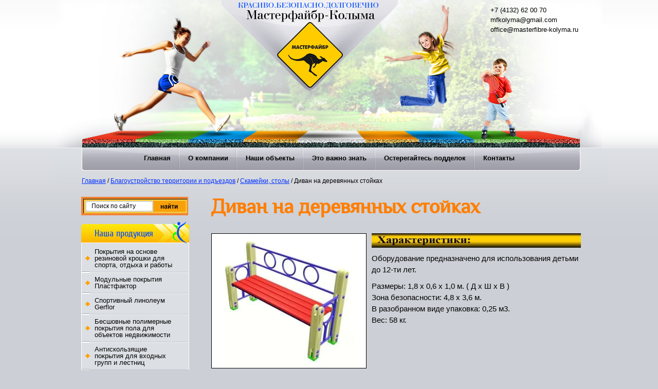

--- FILE ---
content_type: text/html; charset=utf-8
request_url: https://masterfibre-kolyma.ru/divan_derev_stoiki
body_size: 5972
content:
<!DOCTYPE html PUBLIC "-//W3C//DTD XHTML 1.0 Transitional//EN" "http://www.w3.org/TR/xhtml1/DTD/xhtml1-transitional.dtd">
<html xmlns="http://www.w3.org/1999/xhtml" xml:lang="en" lang="ru">
<head>
<link rel="icon" href="http://masterfibre-kolyma.ru/favicon.ico" type="image/x-icon" />
<link rel="shortcut icon" href="http://masterfibre-kolyma.ru/favicon.ico" type="image/x-icon" />
<meta name="robots" content="all"/>
<meta http-equiv="Content-Type" content="text/html; charset=UTF-8" />
<meta name="description" content="Диван на деревянных стойках" />
<meta name="keywords" content="Диван на деревянных стойках Малые архитектурные формы Детское игровое оборудование установка поставка площадки комплексы" />
 <meta name="SKYPE_TOOLBAR" content="SKYPE_TOOLBAR_PARSER_COMPATIBLE" />
 <meta name="google-site-verification" content="llk8PzTL9qqx5EmcIgKVYS3HqeURwlYEJGxjlOF8tHE" />

<title>Диван на деревянных стойках</title>
<script type="text/javascript" src="/t/v82/images/jquery-1.6.4.js"></script>
<script type="text/javascript" src="/t/v82/images/top_menu.js"></script>
<meta name="google-site-verification" content="1niJk3gwK_3x2LroUlhDDq81c2CZlvWAGz-kYML9Vt0" />
<meta name="yandex-verification" content="485dc88eda72030e" />
<meta name="google-site-verification" content="8PXxdHnJfrohWNFBV9OK0iRTUDdrFD14hP-fVuZHsB8" />

            <!-- 46b9544ffa2e5e73c3c971fe2ede35a5 -->
            <script src='/shared/s3/js/lang/ru.js'></script>
            <script src='/shared/s3/js/common.min.js'></script>
        <link rel='stylesheet' type='text/css' href='/shared/s3/css/calendar.css' /><link rel='stylesheet' type='text/css' href='/shared/highslide-4.1.13/highslide.min.css'/>
<script type='text/javascript' src='/shared/highslide-4.1.13/highslide.packed.js'></script>
<script type='text/javascript'>
hs.graphicsDir = '/shared/highslide-4.1.13/graphics/';
hs.outlineType = null;
hs.showCredits = false;
hs.lang={cssDirection:'ltr',loadingText:'Загрузка...',loadingTitle:'Кликните чтобы отменить',focusTitle:'Нажмите чтобы перенести вперёд',fullExpandTitle:'Увеличить',fullExpandText:'Полноэкранный',previousText:'Предыдущий',previousTitle:'Назад (стрелка влево)',nextText:'Далее',nextTitle:'Далее (стрелка вправо)',moveTitle:'Передвинуть',moveText:'Передвинуть',closeText:'Закрыть',closeTitle:'Закрыть (Esc)',resizeTitle:'Восстановить размер',playText:'Слайд-шоу',playTitle:'Слайд-шоу (пробел)',pauseText:'Пауза',pauseTitle:'Приостановить слайд-шоу (пробел)',number:'Изображение %1/%2',restoreTitle:'Нажмите чтобы посмотреть картинку, используйте мышь для перетаскивания. Используйте клавиши вперёд и назад'};</script>


<link href="/t/v82/images/styles.css" rel="stylesheet" type="text/css" />
<link href="/t/v82/images/stylesheet.css" rel="stylesheet"  type="text/css" />

<!--[if gte IE 6]>
  <link href="/t/v82/images/stylesie.css" rel="stylesheet" type="text/css" />
<![endif]-->
<link rel="stylesheet" href="/t/v82/images/site.addons.scss.css" />
</head>
<body>
<div id="canvas">
  <div id="header">
     <a class="logo" href="http://masterfibre-kolyma.ru">
    <object id="FlashID" classid="clsid:D27CDB6E-AE6D-11cf-96B8-444553540000" width="275" height="174">
      <param name="movie" value="/t/v82/images/flash_logo.swf" />
      <param name="quality" value="high" />
      <param name="wmode" value="transparent" />
        <object type="application/x-shockwave-flash" data="/t/v82/images/flash_logo.swf" width="275" height="174">
          <param name="quality" value="high" />
          <param name="wmode" value="transparent" />
            <div>
              <img src="/t/v82/images/logo.png" width="275" height="174" alt=" " />
            </div>
        </object>
    </object> 
     </a>
        <div class="contact_top"><p>+7 (4132) 62 00 70<br />
mfkolyma@gmail.com&nbsp;<br />
office@masterfibre-kolyma.ru<br />
&nbsp;</p></div>
            <div class="slogan"></div>
            <ul id="menu_t">
            <li ><a href="/"><span class="s1"><span class="s2">Главная</span></span></a>
                                </li>
                                <li ><a href="/o-kompanii"><span class="s1"><span class="s2">О компании</span></span></a>
                                <ul>
                    <li><a href="/o-kompanii-1">О компании</a>
                                </li>
                                <li><a href="/tekhnologiya">Технология производства и укладки</a>
                                </li>
                                <li><a href="/proyektirovaniye">Проектирование в 3D</a>
                                </li>
                                <li><a href="/istoriya-masterfaybr">История Мастерфайбр</a>
                                </li>
                            </ul></li>
                                <li ><a href="/objects"><span class="s1"><span class="s2">Наши объекты</span></span></a>
                                </li>
                                <li ><a href="/eto-vazhno-znat"><span class="s1"><span class="s2">Это важно знать</span></span></a>
                                <ul>
                    <li><a href="/bezopasnye-detsike--ploschadki-v-ro">Безопасные детские  площадки в России - мечта или реальность?</a>
                                </li>
                                <li><a href="/rezinovaya-plitka-ili-besshovnoe-po">Резиновая плитка или бесшовное покрытие? Сравнительная таблица.</a>
                                </li>
                                <li><a href="/vybor-rezinovyh-pokrytiy---kak-ne-o">Выбор резиновых покрытий - как не ошибиться?</a>
                                </li>
                                <li><a href="/pochemu-eto-vygodno">Почему это выгодно для вас?</a>
                                </li>
                                <li><a href="/mashinnaya-ukladka.-plyusy-i-minusy">машинная укладка покрытий - плюсы и минусы</a>
                                </li>
                            </ul></li>
                                <li ><a href="/osteregaytes_poddelok" target="_blank"><span class="s1"><span class="s2">Остерегайтесь подделок</span></span></a>
                                </li>
                                <li ><a href="/address"><span class="s1"><span class="s2">Контакты</span></span></a>
         </li></ul>
 <!-- k.a. -->    </div><!--header-->
    <div class="path"><a href="/">Главная</a> / <a href="/blagoustroystvo-territorii-i-pod-yezdov">Благоустройство территории и подъездов</a>  / <a href="/skameyki-stoly">Скамейки, столы</a>  / Диван на деревянных стойках</div>    <table id="middle">
      <tr>
        <td id="aside">
        	
<div class="search">
<form action="/search" method="get">
<input name="search" type="text" class="text" onblur="this.value=this.value==''?'Поиск по сайту':this.value" onfocus="this.value=this.value=='Поиск по сайту'?'':this.value;" value="Поиск по сайту"/>
<input type="submit" class="submit" value="" />
<re-captcha data-captcha="recaptcha"
     data-name="captcha"
     data-sitekey="6LddAuIZAAAAAAuuCT_s37EF11beyoreUVbJlVZM"
     data-lang="ru"
     data-rsize="invisible"
     data-type="image"
     data-theme="light"></re-captcha></form>
</div>
                    <div class="menutit">Наша продукция</div>  
            <ul class="left_menu">
                          <li ><a href="/pokrytiya-na-osnove-rezinovoy-krosh" ><span>Покрытия на основе резиновой крошки для спорта, отдыха и работы</span></a></li>
                                <li ><a href="/modulnye-pokrytiya" ><span>Модульные покрытия Пластфактор</span></a></li>
                                <li ><a href="/sport-flooring" ><span>Спортивный линолеум Gerflor</span></a></li>
                                <li ><a href="/nalivnye-promyshlennye-poly" ><span>Бесшовные полимерные покрытия пола для объектов недвижимости</span></a></li>
                                <li ><a href="/dlya-vhodnyh-grupp-i-lestnic" ><span>Антискользящие покрытия для входных групп и лестниц</span></a></li>
                                <li ><a href="/http/masterfibre-kolyma.ru/technogrip" ><span>Антискользящая обработка полов</span></a></li>
                                <li ><a href="/carpets" ><span>Коврики с логотипами и надписями</span></a></li>
                                <li ><a href="/gym_fitness" ><span>Покрытие для тренажёрных залов и фитнес-центров</span></a></li>
                                <li ><a href="/kids-equipment" ><span>ОБОРУДОВАНИЕ ДЛЯ ГОРОДСКОГО БЛАГОУСТРОЙСТВА</span></a></li>
                                <li ><a href="/blagoustroystvo-territorii-i-pod-yezdov" ><span>Благоустройство территории и подъездов</span></a></li>
                                <li ><a href="/soft_floors" ><span>Мягкие напольные покрытия ЭВА</span></a></li>
                                <li ><a href="/domashniye-kompleksy" ><span>Домашние спортивные комплексы</span></a></li>
                                <li ><a href="/iskusstvennaya-trava" ><span>Искусственные травяные покрытия</span></a></li>
                                <li ><a href="/dachnyye-kompleksy" ><span>Дачные игровые и спортивные комплексы</span></a></li>
                            </ul>
                                              <div class="blocktit">Фотогалерея покрытий</div>
            <div class="block"><p><a href="/gallery"><img alt="block" border="0" height="141" src="/thumb/2/Uu3vuM4TJevk2h-yFjFBcA/180r160/d/block.jpg" width="180" /></a>&nbsp;</p></div>
                    </td><!--sb-->
        <td id="content">            
            <h1>Диван на деревянных стойках</h1>
<p><a href="/thumb/2/aUSj9uZejqZJmwfu74J9uQ/r/d/Divan__na__derev__stoikah.jpg" class="highslide" onclick="return hs.expand(this)"><img src="/thumb/2/lHR0NsVS3jtVqSC0jNnILg/360r300/d/Divan__na__derev__stoikah.jpg" width="300" height="261" alt="Divan_na_derev_stoikah" style="float: left; margin-left: 0px; margin-right: 10px; border-width: 1px; border-color: black; border-style: solid;" /></a><img alt="Parametres-long" height="28" src="/thumb/2/t67N9fvIq_6blSp5w06jjA/r/d/Parametres-long.jpg" width="407" /></p>
<p>Оборудование предназначено для использования детьми до 12-ти лет.</p>
<p>Размеры: 1,8 х 0,6 х 1,0 м. ( Д х Ш х В )<br /> Зона безопасности: 4,8 х 3,6 м. <br /> В разобранном виде упаковка: 0,25 м3.<br /> Вес: 58 кг.</p>
<p></p>
<p></p>
<p></p>
<p></p>
<p></p>
<p></p>
<p></p>
<p></p>
<hr />
<p style="text-align: justify;">Оборудование предназначено для использования без ограничения по возрасту.</p>
<p style="text-align: justify;">Сборная конструкция, опорные боковые стойки из клееного бруса, элементы каркаса из металла, посадочное место выполнено из древесины хвойных пород, декоративная спинка из металла. Собирается с помощью специальных крепежных элементов, позволяющих быстро произвести монтаж и предотвращающих несанкционированную разукомплектацию.</p>


</td><!--content-->
				</tr>
			</table>
							<div class="path">
					<a href="/">Главная</a>
					 / <a href="/blagoustroystvo-territorii-i-pod-yezdov">Благоустройство территории и подъездов</a>  / <a href="/skameyki-stoly">Скамейки, столы</a>  / Диван на деревянных стойках				</div>
						<div class="clear height"></div>
		</div><!--wrapper-->
		<div id="footer">
			<div class="foot">
				<div class="footer_left">
					<div class="mega"><span style='font-size:14px;' class='copyright'><!--noindex-->Создание, <span style="text-decoration:underline; cursor: pointer;" onclick="javascript:window.open('https://megagr'+'oup.ru/?utm_referrer='+location.hostname)" class="copyright">разработка сайта</span> — студия Мегагрупп.ру.<!--/noindex--></span></div>
					<div class="copy">&copy; 2012 ООО "Мастерфайбр-Колыма"
					</div>
				</div>
									<div class="contact_bot"><table border="0" cellpadding="0" cellspacing="0" height="125" width="612">
	<tbody>
		<tr>
			<td style="text-align: left; vertical-align: top;">Офис компании:<br />
			Покрытия из&nbsp;резиновой крошки:&nbsp;&nbsp;<br />
			Отдел продаж:<br />
			Бухгалтерия:</td>
			<td style="text-align: left; vertical-align: top;">+7 (4132) 62-00-70, mfkolyma@gmail.com<br />
			+7 (964) 455-41-41<br />
			office@masterfibre-kolyma.ru<br />
			fin@masterfibre-kolyma.ru</td>
		</tr>
	</tbody>
</table></div>
								<div class="count"><script type="text/javascript">document.write('<script type="text/javascript" charset="utf-8" async="true" id="onicon_loader" src="https://cp.onicon.ru/js/simple_loader.js?site_id=53ca2d1472d22c595e000785&srv=3&'; + (new Date).getTime() + '"></scr' + 'ipt>');</script>
<!--__INFO2026-01-21 01:03:43INFO__-->
</div>
			</div>
		</div><!--footer-->
			
<!-- assets.bottom -->
<!-- </noscript></script></style> -->
<script src="/my/s3/js/site.min.js?1768977519" ></script>
<script src="/my/s3/js/site/defender.min.js?1768977519" ></script>
<script src="https://cp.onicon.ru/loader/53ca2d1472d22c595e000785.js" data-auto async></script>
<script >/*<![CDATA[*/
var megacounter_key="7d8c62029755dc1a3ae063adaf9c3d4f";
(function(d){
    var s = d.createElement("script");
    s.src = "//counter.megagroup.ru/loader.js?"+new Date().getTime();
    s.async = true;
    d.getElementsByTagName("head")[0].appendChild(s);
})(document);
/*]]>*/</script>
<script >/*<![CDATA[*/
$ite.start({"sid":362106,"vid":363028,"aid":389882,"stid":4,"cp":21,"active":true,"domain":"masterfibre-kolyma.ru","lang":"ru","trusted":false,"debug":false,"captcha":3});
/*]]>*/</script>
<!-- /assets.bottom -->
</body>
</html>
<!--b.l.-->

--- FILE ---
content_type: text/css
request_url: https://masterfibre-kolyma.ru/t/v82/images/styles.css
body_size: 2710
content:
html,body,th,div,h1  {
  font-family: inherit;
  font-style: inherit;
  font-size: 100%;
  border: true;
  padding: 0;
  margin: 0;
}

#header
h1,h2,h3,h4,h5,h6{line-height:normal; font-weight:normal;}


a:link{text-decoration:underline; color:#002fff;}
a:visited{text-decoration:underline; color:#002fff;}
a:hover{text-decoration:none; color:#002fff;}
.clear{clear:both;}
.left{float:left;}
.right{float:right;}
a img{border:none;}
a{outline:none;}
p{margin:0; padding:5px 0;}

html,body{
  height:100%;
  font:normal 15px Arial, Helvetica, sans-serif;
  color:#000;
  line-height:150%;
  position:relative;
  background:#cccfd5 url(bg.png) 0 0 repeat-x;
}


/*------main content-------*/

#canvas > .path { margin: -10px auto 10px; width:962px; font-size: 12px;}


#canvas{
  min-height:100%;
  height:100%;
  width:100%;
  height : auto !important;
  margin:0 auto;
  padding:0;
  background:url(header.jpg) 50% 0 no-repeat;
}

#header{
  margin:0 auto;
  padding:0;
  height:351px;
  position:relative;
  width:990px;
}
.contact_top{
	position: absolute;
	top: 10px;
	right: 10px;
	color: #000;
	font: normal 13px/19px Arial;
}
.contact_top p, .contact_bot p{
	margin: 0;
	padding: 0;
}
.contact_bot{
	position: absolute;
	top: 5px;
	left: 27%;
	color: #000;
	font: normal 12px/19px Arial;
}
div.search{
	margin-top: 10px;
	background:url(bg_search.jpg) no-repeat 0 0;
	height:36px;
	width:198px;
	padding-top: 10px;
	padding-left: 10px;
}
div.search form{
	margin:0;
	padding:0;
}
div.search .text{
	float:left;
	font:normal 12px/25px Arial, Helvetica, sans-serif;
	padding:0 0 0 10px;
	height:17px;
	background:none;
	border:none;
	width:118px;
	color:#000;
}
div.search .submit{
	background:none;
	border:none;
	width:63px;
	height:22px;
	cursor:pointer;
	margin: -3px 0 0 1px;
}
#middle{
  width:990px;
  border-collapse: collapse;
  border-spacing: 0;
  padding: 0;
  margin: 0 auto;  
}


#aside{
  width : 210px;
  vertical-align: top;
  border: none;
  padding: 0 0 0 13px;
  margin: 0;  
}

#content{
  vertical-align: top;
  border: none;
  padding: 0 0 0 43px;
  margin: 0;
}

#footer{
  height:81px;  
  position:relative;
  z-index:1;
  width:100%;
  margin:-81px auto 0;
  background:url(footer.png) 0 0 repeat-x;
}

/*------/main content-------*/


/*------header-------*/

#header .logo{
  position:absolute;
  top:0;
  left:50%;
  margin:0 0 0 -177px;
  height:174px;
  width:275px;
  display:block;
  /*background:url(logo.png) 0 0 no-repeat;*/
}

#header .slogan{
  position:absolute;
  top:0;
  left:0;
  height:;
  width:;
}

#header .nav{
  padding:287px 0 0 0;
  margin:0;
  line-height:0;
  font-size:0;
  text-align:center;
}

#header .nav li{
  padding:0;
  margin:0;
  list-style:none;
  display:inline;
}

#header .nav li a{
  display:inline-block;
  text-decoration:none;
  cursor:pointer;
  background:url(listtop.png) 0 0 no-repeat;
  padding:0 0 0 3px;
  font:bold 13px/44px Tahoma, Geneva, sans-serif;
  color:#000;
  margin:0 0 0 -3px;
}

#header .nav li a:hover{
  color:#fff;
  position:relative;
  z-index:1;
}
#header .nav li:first-child a{
  background:none;
}

#header .nav li a> span{
  display:inline-block;
  padding:0 17px 0 0;
}

#header .nav li a>span span{
  display:inline-block;
  padding:0 0 0 17px;
}

#header .nav li a:hover> span{
  background:url(hovtop-r.png) 100% 0 no-repeat;
}

#header .nav li a:hover>span span{
  background:url(hovtop-l.png) 0 0 no-repeat;
}

#header .nav li.active a{
  color:#fff;
  position:relative;
  z-index:1;
}

#header .nav li.active a> span{
  background:url(hovtop-r.png) 100% 0 no-repeat;
}

#header .nav li.active a>span span{
  background:url(hovtop-l.png) 0 0 no-repeat;
}

/*------/header-------*/

/*------left-------*/

.menutit{
  background:url(menutit.png) 0 0 no-repeat;
  width:210px;
  height:45px;
}

#aside .left_menu{
  padding:3px 0 20px 0;
  margin:0 0 22px 0;
  background:#dcdfe3 url(menu.png) 0 0 repeat-x;
  border:1px solid #fff;
  position:relative;
  border-top:none;
  -webkit-border-radius:0 0 6px 6px;
  -moz-border-radius: 0 0 6px 6px;
  border-radius: 0 0 6px 6px;
  behavior: url(/d/363028/t/images/PIE.htc);
  width:208px;
}

#aside .left_menu li{
  padding:0;
  margin:0;
  list-style:none;
  line-height:0;
  font-size:0;
  background:url(list.png) 0 100% no-repeat;
}

#aside .left_menu li a{
  display:block;
  text-decoration:none;
  cursor:pointer;
  padding:0 0 9px 0;
  background:url(list1.png) 7px 50% no-repeat;
  font:normal 13px/13px Tahoma, Geneva, sans-serif;
  color:#000000;
  margin:-3px 0 0 0;
}

#aside .left_menu li a:hover{
  background:url(hovbott.png) 0 100% no-repeat;
  position:relative;
  z-index:1;
}


#aside .left_menu li a span{
  display:block;
  padding:9px 25px 0;
}

#aside .left_menu li a:hover span{
  background:url(hov.png) 0 0 no-repeat;
}


#aside .left_menu li.active a{
  background:url(hovbott.png) 0 100% no-repeat;
  position:relative;
  z-index:1;
}
#aside .left_menu li.active a span{
  background:url(hov.png) 0 0 no-repeat;
}

.menutit{
  background:url(menutit.png) 0 0 no-repeat;
  width:184px;
  height:45px;
  font:normal 18px/50px 'CuprumRegular';
  color:#004cff;
  padding:0 0 0 26px;
}

#aside .block{
  padding:11px 11px 20px;
  margin:0 0 22px 0;
  background:#f7a922 url(block.png) 0 0 repeat-x;
  border:1px solid #fff;
  position:relative;
  border-top:none;
  -webkit-border-radius:0 0 6px 6px;
  -moz-border-radius: 0 0 6px 6px;
  border-radius: 0 0 6px 6px;
  behavior: url(/d/363028/t/images/PIE.htc);
  width:186px;
  font:normal 13px Arial, Helvetica, sans-serif;
  color:#000;
}

.blocktit{
  background:url(blocktit.png) 0 0 no-repeat;
  width:117px;
  height:40px;
  font:normal 18px/18px 'CuprumRegular';
  color:#fff;
  padding:5px 67px 0 26px;
}

.newstit{
  background:url(newstit.png) -1px 0 no-repeat;
  height:48px;
  width:692px;
  color:#004cff;
  font:normal 18px/48px 'CuprumRegular';
  padding:0 0 0 24px;
}

.news{
  padding:12px 22px 17px;
  margin:0 0 22px 0;
  background:#e4e6e9 url(news.png) 0 0 repeat-x;
  border:1px solid #fff;
  position:relative;
  border-top:none;
  -webkit-border-radius:0 0 6px 6px;
  -moz-border-radius: 0 0 6px 6px;
  border-radius: 0 0 6px 6px;
  behavior: url(/d/363028/t/images/PIE.htc);
  width:670px;
  font:normal 13px Arial, Helvetica, sans-serif;
  color:#000;
}

.newsin{
  float:left;
  width:190px;
  padding:0 30px 0 0;
}

.date{
  background:url(date.png) 0 0 no-repeat;
  height:15px;
  width:71px;
  font:bold 12px/15px Arial, Helvetica, sans-serif;
  color:#ff7e00;
  padding:0 0 5px 3px;
}

div.newsin a{
  color:#000;
  font:normal 13px Arial, Helvetica, sans-serif;
}

.anonce{
  padding:3px 0 0 0;
  color:#000;
  font:normal 13px Arial, Helvetica, sans-serif;
}
/*------/left-------*/

/*------footer-------*/
div.mega { position:absolute; top:15px; left:5%; font:normal 11px Tahoma, Geneva, sans-serif; color:#000; }
div.mega a{color:#000; }
div.copy { position:absolute; top:30px; left:5%; font:normal 11px Tahoma, Geneva, sans-serif; color:#000; }
div.count { position:absolute; top:20px; right:5%;}



/*------/footer-------*/

.foot{
  height: 81px;
  margin:0 auto;
  position:relative;
}

.height{
  height:100px;
}


h1{
  font:bold 40px 'Philosopher';
  color:#ff7e00;
  margin:0;
  padding:8px 0 25px 0;
}

h2{font-size:22px;}
h3{font-size:21px;}
h4{font-size:20px;}
h5{font-size:18px;}
h6{font-size:16px;}

/*------------------------------------------------------------------------------------------*/

.table0 { border-collapse:collapse; }
table.table0 td { padding:5px; }
.table1 { border-collapse:collapse;  border:1px solid #2076b1;}
table.table1 tr:hover { background:#c6e5fa;  }
table.table1 td { padding:5px; border:1px solid #2076b1; }
.table2 { border:1px solid #2076b1; border-collapse:collapse; }
table.table2 th { padding:5px 0; border:1px solid #2076b1;  background:#2076b1; color:#ffffff; }
table.table2 td { padding:5px;  border:1px solid #2076b1; }
table.table2 tr:hover { background:#c6e5fa; }

.thumb {color:#000000}

/* Top Menu */
#menu_t, #menu_t ul, #menu_t li { margin:0; padding:0; list-style:none; }
#menu_t { padding:287px 0 0 0; margin:0; line-height:0; font-size:0; text-align:center;}

#menu_t ul { display:none; position:absolute; width:200px; background:none; margin:0; z-index:10000; }
#menu_t ul ul { margin:0; padding: 0;}

#menu_t li {  padding:0; margin:0; list-style:none; display:inline-block; height:44px;}
*body #menu_t li { display:inline;}

#menu_t li a {  display:inline-block; text-decoration:none; cursor:pointer; background:url(listtop.png) 0 0 no-repeat; padding:0 0 0 3px; font:bold 13px Tahoma, Geneva, sans-serif; color:#000; margin:0 0 0 -3px; position:relative;}
#menu_t li:first-child a {background:none;}

#menu_t li a:hover,#menu_t li a.over {color:#fff; position:relative; z-index:1;}

#menu_t li a .s1 {display:inline-block; padding:0 17px 0 0;}
#menu_t li a:hover .s1, #menu_t li a.over .s1 {background:url(hovtop-r.png) 100% 0 no-repeat;} 

#menu_t li a .s2 {display:inline-block; padding:13px 0 15px 17px;}
#menu_t li a:hover .s2, #menu_t li a.over .s2 {background:url(hovtop-l.png) 0 0 no-repeat;} 

#menu_t li.active a{ color:#fff; position:relative; z-index:1;}
#menu_t li.active a .s1 { background:url(hovtop-r.png) 100% 0 no-repeat;}
#menu_t li.active a .s2 { background:url(hovtop-l.png) 0 0 no-repeat;}

#menu_t li li { padding:0; margin:0; text-align:left; background:none; height: auto; border-bottom: 1px solid #d7d7df; }
#menu_t li li a:hover,#menu_t li li a.over {background:#aaaab6; color:#feffff; text-decoration: underline;}
#menu_t li li a {display:block; margin:0; color:#e3e3eb; font: normal 12px/14px Arial, Helvetica, sans-serif; padding:5px 10px 4px 10px; width: 180px; text-decoration:none; background:#aaaab6; height:auto;}
#menu_t li:first-child li a, #menu_t li li:first-child a {background:#aaaab6;}

/* k.a. */

--- FILE ---
content_type: text/css
request_url: https://masterfibre-kolyma.ru/t/v82/images/site.addons.scss.css
body_size: 98
content:
div.copy {
  position: relative;
  top: 0;
  left: 0;
}
div.mega {
  position: relative;
  top: 0;
  left: 0;
  margin-bottom: 10px;
}
.contact_bot {
  position: relative;
  top: 0;
  left: 0;
}
.foot {
  height: auto;
  margin: 0 auto;
  position: relative;
  display: flex;
  padding: 20px;
  max-width: 980px;
  justify-content: space-between;
}


--- FILE ---
content_type: text/javascript
request_url: https://counter.megagroup.ru/7d8c62029755dc1a3ae063adaf9c3d4f.js?r=&s=1280*720*24&u=https%3A%2F%2Fmasterfibre-kolyma.ru%2Fdivan_derev_stoiki&t=%D0%94%D0%B8%D0%B2%D0%B0%D0%BD%20%D0%BD%D0%B0%20%D0%B4%D0%B5%D1%80%D0%B5%D0%B2%D1%8F%D0%BD%D0%BD%D1%8B%D1%85%20%D1%81%D1%82%D0%BE%D0%B9%D0%BA%D0%B0%D1%85&fv=0,0&en=1&rld=0&fr=0&callback=_sntnl1768995138047&1768995138047
body_size: 87
content:
//:1
_sntnl1768995138047({date:"Wed, 21 Jan 2026 11:32:18 GMT", res:"1"})